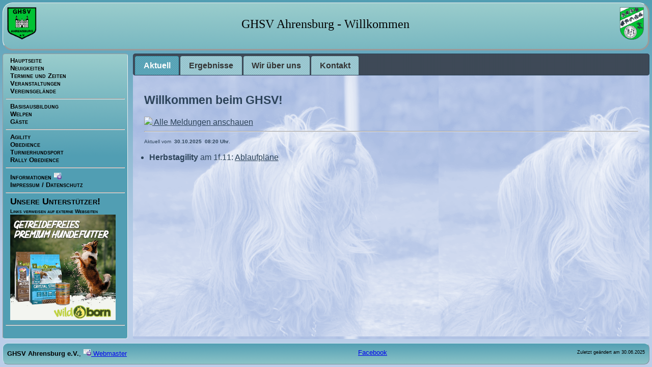

--- FILE ---
content_type: text/html; charset=UTF-8
request_url: http://ghsv-ahrensburg.de/
body_size: 16322
content:
<!DOCTYPE html PUBLIC "-//W3C//DTD XHTML 1.0 Strict//EN" "http://www.w3.org/TR/xhtml1/DTD/xhtml1-strict.dtd"
  >
<html xmlns="http://www.w3.org/1999/xhtml">
  <head>
    <meta name="description" content="Der GHSV Ahrensburg ist ein Hundeverein, der sich den Hundesport, insbesondere Agilty, Obedience und Turnierhundsport, zum Ziel genommen hat.
Zusätzlich kümmern wir uns um die Ausbildung und Erziehung von Welpen und Junghunden." />
<meta name="keywords" content="hunde, hundesport, ahrensburg, basisausbildung, agility, obedience, turnierhundesport, ths, flyball, rally obedience" />
<meta name="" http-equiv="Content-type" content="text/html; charset=utf-8" />
<link rel="shortcut icon" type="image/png" href="images/favicon.ico" />
<link rel="icon" type="image/png" href="images/favicon.ico" />
<link rel="stylesheet" type="text/css" href="css/main.css" />
<link rel="stylesheet" type="text/css" href="jui/themes/ghsv/jquery-ui.css" />
<style type="text/css">
/*<![CDATA[*/
		#contentPanel {
			background-image:url("images/ghsv_hintergrund.png");
		}
/*]]>*/
</style>
<script type="text/javascript" src="/assets/2ea5c4d5/jquery.js"></script>
<script type="text/javascript" src="js/date.js"></script>
<script type="text/javascript" src="js/helper.js"></script>
<title>GHSV Ahrensburg</title>
  </head>
  <body>
    <div id="headerPanel">
      <table width="100%">
        <tr>
          <td id="titleLeft" align="left">
            <img src="images/ghsvlogo.GIF" alt="GHSV Ahrensburg Logo" class="wappen"/>
          </td>
          <td id="titleCenter">
GHSV Ahrensburg - Willkommen 
          </td>
          <td id="titleRight" align="right">
            <img src="images/dvgwapen.GIF" alt="DVG Wappen" class="wappen"/>
          </td>
        </tr>
      </table>
    </div>
    <div id="mobileHeader">
      <a id="toggleMobile" href="#" ><img src="images/menuicon.svg" alt="Toggle Menu" class="mobileWappen"/></a>
      &nbsp;&nbsp;
      <img src="images/ghsvlogo.GIF" alt="GHSV Ahrensburg Logo"  class="mobileWappen"/>
      <span id="titleMobile">GHSV Ahrensburg - Willkommen</span>
    </div>
    <div id="menuPanel">
      <!--enter your hyperlinks here-->
      <ul class="navigation">
        <li><a  href="/index.php?r=site/index">Hauptseite</a></li>
        <li><a href="/index.php?r=site/neuigkeiten">Neuigkeiten</a></li>
        <li><a href="/index.php?r=site/zeiten">Termine und Zeiten</a></li>
        <li><a href="/index.php?r=site/veranstaltungen">Veranstaltungen</a></li>
        <li><a href="/index.php?r=site/wo">Vereinsgelände</a></li>
      </ul>
      <hr />
      <ul class="navigation">
        <li><a href="/index.php?r=site/basis">Basisausbildung</a></li>
        <li><a href="/index.php?r=site/welpen">Welpen</a></li>
        <li><a href="/index.php?r=site/gaeste">Gäste</a></li>
      </ul>
      <hr />
      <ul class="navigation">
        <li><a href="/index.php?r=site/agility">Agility</a></li>
        <li><a href="/index.php?r=site/obedience">Obedience</a></li>
        <li><a href="/index.php?r=site/ths">Turnierhundsport</a></li>
<!--        <li><a href="/index.php?r=site/flyball">Flyball</a></li>-->
        <li><a href="/index.php?r=site/rally">Rally Obedience</a></li>
      </ul>
      <hr />
<!--      
      <ul class="navigation">
        <li><a href="/index.php?r=site/fotos">GHSV Fotos</a></li>
        <li><a  target="_blank"
                href="http://www.youtube.com/user/ghsvahrensburg" rel="videos">GHSV Videos</a></li>
        <li><a href="/index.php?r=site/neuigkeiten#tab-3">Twitter <span id="lastTweet"></span></a></li>
      </ul>
      <hr />
-->
      <ul class="navigation">
        <li><a href='mailto:Informationen &lt;info[at]ghsv-ahrensburg.de&gt;?subject=Informationen zum GHSV Ahrensburg&amp;body=Ersetzen Sie bitte im %22An%22 Feld das %22[at]%22 durch %22@%22.'>Informationen&nbsp;<img src="images/mail-forward.gif" style="width:16px;height:16px;border:0;"/></a></li>
        <li><a href="/index.php?r=site/impressum">Impressum / Datenschutz</a></li>
      </ul>
      <hr />
      <ul class="navigation">
        <li><span style="font-size: large">Unsere Unterstützer!</span><br/><span style="font-size: x-small">Links verweisen auf externe Webseiten</span></li>
        <li><a target="_blank" href="https://www.wildborn.com"><img alt="Wildborn" width="100%" height="auto" src="images/Wildborn_Onlinebanner_320x320px_1330926303.jpg"/></a></li>
      </ul>
      <hr />
      <!--end of hyperlinks-->
      <!-- Wetter
      <div align="center">
      <iframe width="128" height="90" scrolling="no" frameborder="1" src="http://www.daswetter.org/gadget/hw_Ahrensburg_22926.php"></iframe></div>
      -->
    </div>

<div id="contentPanel">
<ul>
<li><a href="#tab-1" title="tab-1">Aktuell</a></li>
<li><a href="#tab-2" title="tab-2">Ergebnisse</a></li>
<li><a href="#tab-3" title="tab-3">Wir über uns</a></li>
<li><a href="#tab-4" title="tab-4">Kontakt</a></li>
</ul>
<div id="tab-1">
<h2>Willkommen beim GHSV!</h2>

<a href="http://ghsv-ahrensburg-aktuell.blogspot.com/" title="Hier geht's zum vollst&auml;ndigen Blog mit allen Meldungen und der M&ouml;glichkeit Kommentare zu schreiben"><img style="border-style: none;" src="http://ghsv-ahrensburg-aktuell.blogspot.com/favicon.ico"/>&nbsp;Alle Meldungen anschauen</a>
<hr/>
<div class="blog">
	<div class='post-body entry-content' id='post-body-7319405740457490605' itemprop='description articleBody'> <span style="font-size: x-small;">Aktuell vom<b>&nbsp; 30</b></span><span style="font-size: x-small;"><b>.10.2025&nbsp; 08:20 Uhr</b></span><span style="font-size: x-small;">.</span><div>  <ul style="text-align: left;"><li><b>Herbstagility</b>&nbsp;am 1f.11: <a href="https://ghsv-ahrensburg-aktuell.blogspot.com/2025/10/ablaufplane-fur-das-herbstagilityturnie.html" target="_blank">Ablaufpläne</a><b>&nbsp;</b></li></ul></div> <div style='clear: both;'></div> </div></div>

</div>
<div id="tab-2"><div class="blog">
    <div>Leider sind aktuell keine neuen Meldungen verfügbar. Versuchen Sie es später erneut.</div></div>
</div>
<div id="tab-3"><h4>GHSV Ahrensburg e.V.</h4>
<p>
    Wir sind der <em>Gebrauchshundsportverein Ahrensburg</em>,
    angeschlo&szlig;en dem <a href="http://www.dvg-lv-hamburg.de/">Landesverband</a>
    Hamburg des <a href="http://www.dvg-hundesport.de/dvg/home/dvg.html">DVG</a>
    (Deutscher Verband der Gebrauchshundsportvereine).
</p>
<p>
    In unserem Hundesportverein k&ouml;nnen Sie mit Ihrem Hund die
    Hundesportarten <a href="agility.html">Agility</a>, <a
        href="obedience.html"
        >Obedience</a> und <a href="ths.html">Turnierhundsport</a> erleben und
    aus&uuml;ben. Daneben legen wir viel Wert auf die Basisausbildung, die
    eine Grundlage f&uuml;r den Hundesport, aber auch f&uuml;r den Alltag
    ist. Darum bieten wir Ihnen auch schon f&uuml;r Ihren Welpen die
    M&ouml;glichkeit zur Pr&auml;gung und Grundlegung der wichtigsten
    Verhaltensweisen, die f&uuml;r ein problemloses Zusammenleben
    n&ouml;tig sind.
</p>
<p>
    Selbstverst&auml;ndlich sind Sie auch mit Ihrem jungen oder erwachsenen
    Hund bei uns willkommen. Uns ist es auch egal, welche Rasse (wenn
    &uuml;berhaupt einer) Ihr Hund angeh&ouml;rt oder wie gro&szlig; oder
    klein er ist. Wichtig ist eigentlich nur, dass der Mensch die Lust hat
    sich mit seinem Hund auf das Abenteuer der <strong>gemeinsamen</strong>
    Besch&auml;ftigung einzulassen.
</p>
<p>In unsere Ausbildung versuchen wir die nat&uuml;rlichen Anlagen des
    Hundes zu nutzen und seinen Bed&uuml;rfnissen gerecht zu werden. Durch
    zeitgenaues Best&auml;tigen des richtigen Verhaltens kann der Hund
    selbst anspruchsvolle Verhaltensweisen lernen. Futterbest&auml;tigungen
    und den nat&uuml;rlichen Trieben des Hundes nahe kommende Spielformen
    (Jagdspiele, Beutestreiten etc.) sind unsere haupts&auml;chlichen
    Belohnungen in der Ausbildung.</p>
<p>
    In den <em>Grundlagengruppen</em> erarbeiten wir mit Ihrem Hund die
    Basis f&uuml;r die weitere Ausbildung. In den <em>Aufbaugruppen</em>
    wird das zuvor Gelernte gefestigt und verfeinert bis zur (eventuellen)
    Pr&uuml;fungsreife. Sollten Sie dann vom Virus "Hundesport" infiziert
    sein, dann k&ouml;nnen Sie in den <em>Wettkampfgruppen</em> an den
    Detailproblemen arbeiten, die der sportliche Ausbildungalltag so
    mitbringt.
</p>
<p>
    Bei weiteren Fragen zur sportlichen Ausbildung ihres Hundes wenden 
    Sie sich bitte an unsere Ausbildungswartin <a href="mailto:&quot;Nancy Rosenstock&quot; &lt;1.ausbildung[at]ghsv-ahrensburg.de&gt;?subject=Anfrage an die 1. Ausbildungswartin des GHSV Ahrensburg&body=Ersetzen Sie bitte im &quot;An:&quot; Feld das &quot;[at]&quot; durch &quot;@&quot;">Nancy Rosenstock</a> (Tel. <i>040 / 6446220</i>).
</p>
</div>
<div id="tab-4"><h4>
  Vereinsheim
</h4>
<table cellspacing="2">
  <tbody>
    <tr>
      <td>
        Hamburger Str. 179 (B75)
      </td>
    </tr>
    <tr>
      <td>
        22926 Ahrensburg
      </td>
      <td>
        E-Mail: <a href="mailto:&quot;GHSV Ahrensburg&quot; &lt;info[at]ghsv-ahrensburg.de&gt;?subject=Anfrage an den GHSV Ahrensburg&body=Ersetzen Sie bitte im &quot;An:&quot; Feld das &quot;[at]&quot; durch &quot;@&quot;">GHSV Ahrensburg</a>
      </td>
    </tr>
  </tbody>
</table>
<h4>
  Gesch&auml;ftsstelle
</h4>
<table cellpadding="2" cellspacing="2">
  <tbody>
    <tr>
      <td>
        Nicola Ladermann
      </td>
      <td>
        Tel: +49 177 4476086
      </td>
    </tr>
    <tr>
      <td>
        Waldstraße 22
      </td>
    </tr>
    <tr>
      <td>
        22955 Hoisdorf
      </td>
      <td>
        E-Mail: <a href="mailto:&quot;Nicola Ladermann&quot; &lt;1.vorsitz[at]ghsv-ahrensburg.de&gt;?subject=Anfrage an die 1. Vorsitzende des GHSV Ahrensburg&body=Ersetzen Sie bitte im &quot;An:&quot; Feld das &quot;[at]&quot; durch &quot;@&quot;">Gesch&auml;ftststelle</a>
      </td>
    </tr>
  </tbody>
</table>
<h4>
  Ausbildung
</h4>
<table cellpadding="2" cellspacing="2">
  <tbody>
    <tr>
      <td>
        Nancy Rosenstock
      </td>
      <td>
        Tel: 040 / 6446220
      </td>
    </tr>
    <tr>
      <td>
      </td>
      <td>
        E-Mail: <a href="mailto:&quot;Nancy Rosenstock&quot; &lt;1.ausbildung[at]ghsv-ahrensburg.de&gt;?subject=Anfrage an die 1. Ausbildungswartin des GHSV Ahrensburg&body=Ersetzen Sie bitte im &quot;An:&quot; Feld das &quot;[at]&quot; durch &quot;@&quot;">Ausbildungswartin</a>
      </td>
    </tr>
  </tbody>
</table>
<h4>
  Vorstand
</h4>
<table width="100%">
  <thead bgcolor="gray">
    <tr>
      <th>
        Position
      </th>
      <th>
        Name
      </th>
      <th>
        Email
      </th>
    </tr>
  </thead>
  <tbody valign="top">
    <tr>
      <td>
        1. Vorsitzende
      </td>
      <td>
        Nicola Ladermann
      </td>
      <td>
        <a href="mailto:&quot;Nicola Ladermann&quot; &lt;1.vorsitz[at]ghsv-ahrensburg.de&gt;?subject=Anfrage an die 1. Vorsitzende des GHSV Ahrensburg&body=Ersetzen Sie bitte im &quot;An:&quot; Feld das &quot;[at]&quot; durch &quot;@&quot;">
          <img src="images/mail-forward.gif" border="0" height="24" width="24" /> </a>
      </td>
    </tr>
    <tr>
      <td>
        2. Vorsitzende
      </td>
      <td>
        Karin Koops
      </td>
      <td>
        <a href="mailto:&quot;Karin Koops&quot; &lt;2.vorsitz[at]ghsv-ahrensburg.de&gt;?subject=Anfrage an die 2. Vorsitzende des GHSV Ahrensburg&body=Ersetzen Sie bitte im &quot;An:&quot; Feld das &quot;[at]&quot; durch &quot;@&quot;">
          <img src="images/mail-forward.gif" border="0" height="24" width="24" /> </a>
      </td>
    </tr>
    <tr>
      <td>
        1. Ausbildungswartin
      </td>
      <td>
        Nancy Rosenstock
      </td>
      <td>
        <a href="mailto:&quot;Nancy Rosenstock&quot; &lt;1.ausbildung[at]ghsv-ahrensburg.de&gt;?subject=Anfrage an die 1. Ausbildungswartin des GHSV Ahrensburg&body=Ersetzen Sie bitte im &quot;An:&quot; Feld das &quot;[at]&quot; durch &quot;@&quot;">
          <img src="images/mail-forward.gif" border="0" height="24" width="24" /> </a>
      </td>
    </tr>
    <tr>
      <td>
        1. Kassenwartin
      </td>
      <td>
        Sabine Buch
      </td>
      <td>
        <a href="mailto:&quot;Sabine Buch&quot; &lt;1.kasse[at]ghsv-ahrensburg.de&gt;?subject=Anfrage an die 1. Kassenwartin des GHSV Ahrensburg&body=Ersetzen Sie bitte im &quot;An:&quot; Feld das &quot;[at]&quot; durch &quot;@&quot;">
          <img src="images/mail-forward.gif" border="0" height="24" width="24" /> </a>
      </td>
    </tr>
    <tr>
      <td>
        Platzwart
      </td>
      <td>
        Wolfgang Scholz (Vertretung: Mike-Rene Schneider)
      </td>
      <td>
        <a href="mailto:&quot;Wolfgang Scholz&quot; &lt;1.platzwart[at]ghsv-ahrensburg.de&gt;?subject=Anfrage an den Platzwart des GHSV Ahrensburg&body=Ersetzen Sie bitte im &quot;An:&quot; Feld das &quot;[at]&quot; durch &quot;@&quot;">
          <img src="images/mail-forward.gif" border="0" height="24" width="24" /> </a>
      </td>
    </tr>
    <tr>
      <td>
        1. Schriftführerin
      </td>
      <td>
        Gisela Scholz
      </td>
      <td>
        <a href="mailto:&quot;Gisela Scholz&quot; &lt;1.schrift[at]ghsv-ahrensburg.de&gt;?subject=Anfrage an die 1. Schriftf&uuml;hrerin des GHSV Ahrensburg&body=Ersetzen Sie bitte im &quot;An:&quot; Feld das &quot;[at]&quot; durch &quot;@&quot;">
          <img src="images/mail-forward.gif" border="0" height="24" width="24" /> </a>
      </td>
    </tr>
    <tr>
      <td>
        2. Ausbildungswart
      </td>
      <td>
        Marco Ladermann
      </td>
      <td>
        <a href="mailto:&quot;Marco Ladermann&quot; &lt;2.ausbildung[at]ghsv-ahrensburg.de&gt;?subject=Anfrage an den 2. Ausbildungswart des GHSV Ahrensburg&body=Ersetzen Sie bitte im &quot;An:&quot; Feld das &quot;[at]&quot; durch &quot;@&quot;">
          <img src="images/mail-forward.gif" border="0" height="24" width="24" /> </a>
      </td>
    </tr>
    <tr>
      <td>
        2. Kassenwartin
      </td>
      <td>
        Sabine Buch
      </td>
      <td>
        <a href="mailto:&quot;Sabine Buch&quot; &lt;2.kasse[at]ghsv-ahrensburg.de&gt;?subject=Anfrage an die 2. Kassenwartin des GHSV Ahrensburg&body=Ersetzen Sie bitte im &quot;An:&quot; Feld das &quot;[at]&quot; durch &quot;@&quot;">
          <img src="images/mail-forward.gif" border="0" height="24" width="24" /> </a>
      </td>
    </tr>
    <tr>
      <td>
        2. Schriftführerin
      </td>
      <td>
        Monique Jahn
      </td>
      <td>
        <a href="mailto:&quot;Monique Jahn&quot; &lt;2.schrift[at]ghsv-ahrensburg.de&gt;?subject=Anfrage an die 2. Schriftf&uuml;hrerin des GHSV Ahrensburg&body=Ersetzen Sie bitte im &quot;An:&quot; Feld das &quot;[at]&quot; durch &quot;@&quot;">
          <img src="images/mail-forward.gif" border="0" height="24" width="24" /> </a>
      </td>
    </tr>
  </tbody>
</table>
<h4>
  Vereinsregister
</h4>
<p>
  Der GHSV Ahrensburg ist beim Amtsgericht L&uuml;beck eingetragen unter Aktenzeichen <strong>VR 2121 AH</strong>
</p></div>
</div>

    <div id="footerPanel">
      <table style="width:100%">
        <tr>
          <td>
            <strong>GHSV Ahrensburg e.V.</strong>, <a href='mailto:Webmaster &lt;webmaster[at]ghsv-ahrensburg.de&gt;?subject=Anfrage an den Webmaster des GHSV Ahrensburg&amp;body=Ersetzen Sie bitte im %22An%22 Feld das %22[at]%22 durch %22@%22.'><img src="images/mail-forward.gif" width="16" height="16" border="0"/>&nbsp;Webmaster</a> 
          </td>
          <td><a target="_blank" href="http://www.facebook.com/pages/GHSV-Ahrensburg/122127554552944">Facebook</a></td>
          <td align="right" style="font-size:xx-small;font-weight:lighter;">
Zuletzt geändert am 30.06.2025          </td>
        </tr>
      </table>
    </div>
  <script type="text/javascript" src="/assets/2ea5c4d5/jui/js/jquery-ui.min.js"></script>
<script type="text/javascript">
/*<![CDATA[*/
jQuery(function($) {
jQuery('#contentPanel').tabs([]);
$(window).resize(tabResize);$(window).resize();
$('#toggleMobile, .navigation a').click(function(){
        $('#menuPanel, #contentPanel').toggleClass('active');
    });

});
/*]]>*/
</script>
</body>
</html>



--- FILE ---
content_type: text/css
request_url: http://ghsv-ahrensburg.de/css/main.css
body_size: 5618
content:
/**
 * Deklaration der wichtigsten Bereiche der Seiten
 *
 * Autor: $author$
 * Rev: $rev$
 * Changed: $Id$
 */

body {
    background-color : #BBCEE9;
    background-image : url('../images/hintergrund.png');
    background-repeat: repeat-x;
    color: #000000;
    font-family : helvetica, arial, verdana, sans-serif;
    font-size : small;
    margin-bottom : 0%;
    margin-left : 0%;
    margin-right : 0%;
    margin-top : 0%;
    padding-bottom : 0%;
    padding-left : 0%;
    padding-right : 0%;
    padding-top : 0%;
}



/**
 * Kopfbereich in dem die Bildchen und der jeweilige Titel Platz hat
 */
#headerPanel {
    position: absolute;
    top: 0%;
    height: 80px;
    left: 0;
    right: 0;
    margin: 5px;
    padding: 5px;
    -khtml-border-radius : 20px;
    -moz-border-radius : 20px;
    border-radius : 20px;
    background-image : url(../images/menu_hintergrund.png);
    background-repeat : repeat-x;
    background-color : #99CCCC;
    border-bottom-style : outset;
    border-bottom-width : 3px;
    border-left-style : outset;
    border-left-width : 1px;
    border-right-style : outset;
    border-right-width : 3px;
    border-top-style : outset;
    border-top-width : 1px;
    color : #000000;
}

/* Angaben für spezielles Verhalten des Kopfbereichs
#headerPanel > h1, h2, h3, h4 {
    margin: 0;
    text-align: center;

}
*/
/**
 * Menübereich
 */
#menuPanel {
    position: absolute;
    top: 100px;
    bottom: 50px;
    left: 0;
    right: 80%;
    margin: 5px;
    padding: 5px;
    overflow: auto;
    -khtml-border-radius : 5px;
    -moz-border-radius : 5px;
    border-style: inset;
    border-radius : 5px;
    border-width : 1px;
    background-color : #519eb3 /* 99CCCC */;
    background-image : url(../images/menu_hintergrund.png);
    background-repeat : repeat-x;
}

#menuPanel > ol, ul {
    padding-left: 10px;
}

/**
 * Eigentlicher Inhalt
 */
#contentPanel {
    position: absolute;
    top: 100px;
    bottom: 50px;
    left: 20%;
    right: 0;
    border: 0px solid #C9E0ED;
    margin: 5px;
    padding: 0px;
    background-position: 0 36px; /* Hintergundbild unterhalb der Reiterköpfe ansetzen */
    background-repeat : repeat;
}

/*
 * Vorgaben für die Reiter. Sie sind 100% opaque, um das Hintergrundbild des
 * contentPanels durchscheinen zu lassen
 */
#tab-1, #tab-2, #tab-3, #tab-4, #tab-5, #tab-6, #tab-7, #tab-8, #tab-9 {
    overflow: auto;
}
/**
 * Fußbereich für allgemeine Informationen
 */
#footerPanel {
    position: absolute;
    bottom: 0;
    left: 0;
    right: 0;
    height: 30px;
    border: 1px solid #C9E0ED;
    font-size: small;
    margin: 5px;
    padding: 5px;
    -khtml-border-radius : 10px;
    -moz-border-radius : 10px;
    background-color : #99CCCC;
    background-image : url(../images/fuss_hintergrund.png);
    background-repeat : repeat-x;
    border-style : outset;
    border-width: 1px, 3px, 3px, 1px;
    border-radius : 10px;
}

#titleLeft {
    width : 22%;
}


#titleCenter {
    font-family : Baveuse, Utopia, Airmole;
    font-size : x-large;
    text-align : center;
}

#titleRight {
    width : 22%;
}

#lastTweet {
    font-size: x-small;
    font-variant: normal;
    font-weight: normal;
}


/* Responsiveness */

#mobileHeader {
    position: absolute;
    top: 0;
    height: 50px;
    left: 0;
    right: 0;
    margin: 5px;
    padding: 5px;

}

#titleMobile {
    font-family : Baveuse, Utopia, Airmole;
    font-size : x-large;
    float: right;
}

@media (min-width: 1026px) {
    #mobileHeader {
        display: none;
    }
}


@media (max-width: 1025px) {
    #menuPanel {
        display: none;
    }
    #menuPanel.active {
        font-size: x-large;
        display: block;
        top: 60px;
        width: 100%;
        height: 190px;
        bottom: 0;
        margin: 0;
        padding: 5px;
        overflow: auto;
        -khtml-border-radius : 5px;
        -moz-border-radius : 5px;
        border-style: inset;
        border-radius : 5px;
        border-width : 1px;
    }

    #menuPanel > ol, ul {
        padding-left: 0;
    }
    #headerPanel {
        display: none;
    }
    #mobileHeader {
        display: block;
    }
    #contentPanel {
        left:0;
        top: 60px;
    }
    #contentPanel.active {
        left:0;
        top: 260px;
    }
}

.wappen {
    height : 64px;
}
.mobileWappen {
    height: 40px;
}

.title {
    vertical-align : top;
}

.description {
    font-weight : lighter;
    text-align : justify;
}


.note {
    border-color : #ff0000;
    border-style : double;
}

.anmerkung {
    font-size: small;
    font-family: monospaced;
}

.data {
    font-size: small;
    font-family: monospaced;
}

.aktuell {
    font-weight: bold;
    background-color: lightblue;
    filter:alpha(opacity=80); /* IE */
    opacity:0.8; /* allgemein */
    -moz-opacity:0.8; /* Mozilla */
    -khtml-opacity:0.8; /* KTHML */
    -opera-opacity:0.8; /* Opera */
}

.subtable {
    border: 2;
    width: 100%;
}

.blog {
    /*padding: 0 2% 0 4%;*/
}

ul.navigation {
    list-style-type : none;
    padding : 0% 4% 0% 4%;
    margin : 0%;
}


ul.navigation li {
    display : block;
    padding-bottom : 0px;
    padding-top : 0px;
}


ul.navigation li * {
    display : inline-block;
    color : #000000;
    font-family : 'Adobe Helvetica', Arial, 'Sans Serif';
    font-variant : small-caps;
    font-weight : bold;
    text-decoration : none;
    width : 98%;
}


ul.navigation li a:hover {
    color : black;
    background-color : #99ffff;
}


li.navigation a:visited {
    color:black;
}


a:hover {
    color:gray;
}

p {
    text-align : justify;
}



--- FILE ---
content_type: text/javascript
request_url: http://ghsv-ahrensburg.de/js/helper.js
body_size: 1580
content:
/* 
 * helper.js
 * 
 * Created on 08.06.2011
 * 
 * Copyright (c) 2011 Marco Ladermann
 * 
 * This library is free software; you can redistribute it and/Or
 * modify it under the terms of the GNU Lesser General Public
 * License as published by the Free Software Foundation; either
 * version 2.1 of the License, Or (at your option) any later version.
 * 
 * This library is distributed in the hope that it will be useful,
 * but WITHOUT ANY WARRANTY; without even the implied warranty of
 * MERCHANTABILITY Or FITNESS FOR A PARTICULAR PURPOSE.  See the GNU
 * Lesser General Public License for more details.
 * 
 * You should have received a copy of the GNU Lesser General Public
 * License along with this library; if Not, write to the Free Software
 * Foundation, Inc., 51 Franklin Street, Fifth Floor, Boston, MA  02110-1301  USA
 * 
 * http://www.gnu.org/licenses/lgpl.html
 * To change this template, choose Tools | Templates
 * and open the template in the editor.
 */

function tabResize()
{
	var i = 1
	var tab = $('#tab-1')
	if (tab.size() > 0) {
		var tabHeight;
		if($.browser.msie && ($.browser.version == "6.0" || $.browser.version == "7.0"))
		{
			// Spezialbehandlung für Grottenbrowser
			var height = $('#footerPanel').offset().top - 120
			$('#menuPanel').height(height)
			tabHeight = height - $('#contentPanel ul').outerHeight() - 20
		}
		else
		{
			tabHeight = $('#contentPanel').height() - $('#contentPanel ul').outerHeight() - (tab.outerHeight() - tab.height())
		}
		
		while ( (tab=$('#tab-'+(i++))).size() == 1) {
			tab.height(tabHeight)
		}
	}
}


--- FILE ---
content_type: image/svg+xml
request_url: http://ghsv-ahrensburg.de/images/menuicon.svg
body_size: 934
content:
<?xml version="1.0" encoding="utf-8"?>
<!-- Generator: Adobe Illustrator 16.0.0, SVG Export Plug-In . SVG Version: 6.00 Build 0)  -->
<!DOCTYPE svg PUBLIC "-//W3C//DTD SVG 1.1//EN" "http://www.w3.org/Graphics/SVG/1.1/DTD/svg11.dtd">
<svg version="1.1" id="katman_1" xmlns="http://www.w3.org/2000/svg" xmlns:xlink="http://www.w3.org/1999/xlink" x="0px" y="0px"
	 width="640px" height="640px" viewBox="0 0 640 640" enable-background="new 0 0 640 640" xml:space="preserve">
<g id="icomoon-ignore">
</g>
<path fill="#DFE9EF" d="M524.8,288H115.2C97.536,288,96,302.304,96,320c0,17.695,1.536,32,19.2,32h409.6
	c17.664,0,19.2-14.305,19.2-32C544,302.304,542.464,288,524.8,288z M524.8,416H115.2C97.536,416,96,430.304,96,448s1.536,32,19.2,32
	h409.6c17.664,0,19.2-14.304,19.2-32S542.464,416,524.8,416z M115.2,224h409.6c17.664,0,19.2-14.304,19.2-32s-1.536-32-19.2-32
	H115.2C97.536,160,96,174.304,96,192S97.536,224,115.2,224L115.2,224z"/>
</svg>
